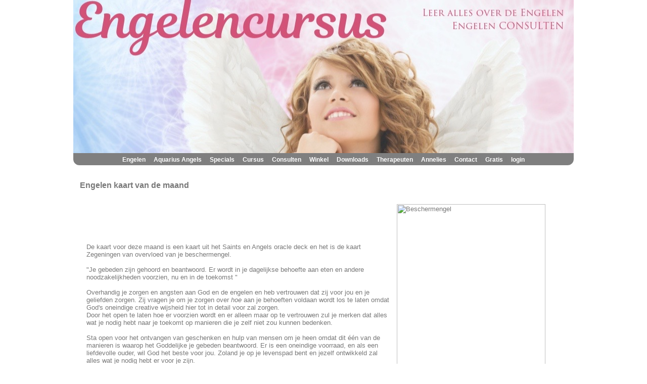

--- FILE ---
content_type: text/html; charset=UTF-8
request_url: https://www.angelo.nu/nieuwsbrief-kaart-0609
body_size: 3734
content:




<!DOCTYPE HTML PUBLIC "-//W3C//DTD HTML 4.01 Transitional//EN">
<html>
<head>

<meta http-equiv="Content-Type" content="text/html; charset=utf-8">
<title>nieuwsbrief Engelen kaart van de maand September</title>
<link rel="stylesheet" type="text/css" href="https://www.engelencursus.nl/style/engelencursus.php?b=2023-banner-990x312.jpg&h=303" title="style">
<link rel="alternate" type="xml" title="sitemap" href="http://www.angelo.nu/sitemap.xml">
<link rel="alternate" type="application/rss+xml" href="http://www.engelencursus.nl/annelies-hoornik.xml"  title="Spiritueel weblog van Annelies Hoornik"> 
<meta name="msvalidate.01" content="BCD0CB78CC1A47E7AE20B18EF755F1F6" />
<META NAME="ROBOTS" CONTENT="NOODP">
<meta name="google-site-verification" content="XunTWiXXDRfZ79zenAQLe0TIKHB-i3_3BrAxncpAgoY" />
<meta name="viewport" content="width=device-width; initial-scale=1.0; maximum-scale=1.0; user-scalable=0;"/>
<link rel="author" href="https://plus.google.com/109881663919579165816" />
<link rel="publisher" href="https://plus.google.com/109881663919579165816" />
<link rel="icon" href="https://www.engelencursus.nl/favicon.png" />

			<META NAME="Keywords" CONTENT="Angelo, nieuwsbrief, Engelen, Kaart, September">
			<META NAME="Description" CONTENT="Angelo nieuwsbrief Engelen Kaart September">
		
<meta name="twitter:card" content="summary" />
<meta name="twitter:site" content="@engelencursus" />
<meta name="twitter:title" content="Angelo | engelen workshops " />
<meta name="twitter:description" content="Engelencursus Annelies Hoornik" />
<meta name="twitter:creator" content="@engelencursus" />
<meta name="twitter:domain" content="engelencursus.nl" />
<meta name="twitter:image" content="http://www.engelencursus.nl/images/annelies-vr3.jpg" />
<meta property="article:publisher" content="http://www.facebook.com/engelencursus" />
<meta property="og:title" content="nieuwsbrief Engelen kaart van de maand September" />
<meta property="og:url" content="http://www.angelo.nu/nieuwsbrief-kaart-0609" />
<meta property="og:site_name" content="Angelo" />
<meta property="og:description" content="Angelo nieuwsbrief Engelen Kaart September" />
<meta property="og:locale" content="nl_NL" />
<meta property="og:type" content="website" />
<meta property="fb:admins" content="angelo.engelencursus" />
<meta property="profile:first_name" content="Annelies" />
<meta property="profile:last_name" content="Hoornik" />
<meta property="profile:username" content="angelo.engelencursus" />
<meta property="place:location:latitude" content="51.935475" />
<meta property="place:location:longitude" content="4.581801" />
<meta property="business:contact_data:street_address" content="Kanaalweg 33" />
<meta property="business:contact_data:locality" content="Capelle aan den IJssel" />
<meta property="business:contact_data:postal_code" content="2903 LR" />
<meta property="business:contact_data:country_name" content="Netherlands" />
<meta property="business:contact_data:email" content="engelen-info@engelencursus.nl" />
<meta property="business:contact_data:phone_number" content="010-2840619" />
<meta property="business:contact_data:website" content="http://www.engelencursus.nl" />


</head>

<body>


<div id="pagina">
<div id="banner" onclick="window.location='http://www.angelo.nu';" style="cursor: pointer;"></div>

<div id="menu">


		<center>
			<A href="https://www.engelencursus.nl/engelen" class="menu menuanchorclass" rel="MenuPEE" title="Engelen workshops">Engelen</A>&nbsp;|&nbsp;
			<A href="https://www.engelencursus.nl/aquarius-angels" class="menu menuanchorclass" rel="MenuAA"  title="Aquarius Angels cursus">Aquarius Angels</A>&nbsp;|&nbsp;
			<A href="https://www.engelencursus.nl/thema-workshop" class="menu menuanchorclass" rel="MenuThema" rev="dl" title="Speciale thema workshops">Specials</A>&nbsp;|&nbsp;
			<A href="https://www.engelencursus.nl/cursus-per-maand" class="menu menuanchorclass" rel="MenuCursus" title="Engelen Cursussen">Cursus</A>&nbsp;|&nbsp;
			<A href="https://www.engelencursus.nl/engelen-consult" class="menu menuanchorclass" rel="MenuConsult"  title="Engelen reading of healing consult">Consulten</A>&nbsp;|&nbsp;
			<A href="https://www.engelencursus.nl/shop" class="menu menuanchorclass" rel="MenuWinkel" title="Engelen webshop">Winkel</A>&nbsp;|&nbsp;
			<A href="https://www.engelencursus.nl/download" class="menu menuanchorclass" rel="MenuDownloads" title="Download engelen visualisatie">Downloads</A>&nbsp;|&nbsp;
			<A href="https://www.engelencursus.nl/therapeuten" class="menu"  title="Therapeuten pagina">Therapeuten</A>&nbsp;|&nbsp;
			<A href="https://www.engelencursus.nl/Annelies" class="menu menuanchorclass" rel="MenuAnnelies"  title="Annelies Hoornik" >Annelies</A>&nbsp;|&nbsp;
			<A href="https://www.engelencursus.nl/email" class="menu"  title="Engelen cursus contact informatie">Contact</A>&nbsp;|&nbsp;
			<A href="https://www.engelencursus.nl/nieuws" class="menu menuanchorclass" rel="MenuNieuws"  title="Engelen cursus nieuws">Gratis</A>&nbsp;|&nbsp;
	
			<A href="https://www.engelencursus.nl/login" title="Aanmelden mijn Engelencursus" class="menu">login</A>		</center>
		
</div>

<div id="center">
		<BR>
		<table width=95%><tr><td>
		<h1>Engelen kaart van de maand</h1><p> </p><font size="1"><table border="0"><tbody><tr><td>  <p>De kaart voor deze maand is een kaart uit het Saints en Angels oracle deck en het is de kaart Zegeningen van overvloed van je beschermengel.</p><p> </p><p>"Je gebeden zijn gehoord en beantwoord. Er wordt in je dagelijkse behoefte aan eten en andere noodzakelijkheden voorzien, nu en in de toekomst "</p><p> </p><p>Overhandig je zorgen en angsten aan God en de engelen en heb vertrouwen dat zij voor jou en je geliefden zorgen. Zij vragen je om je zorgen over <em>hoe</em> aan je behoeften voldaan wordt los te laten omdat God's oneindige creative wijsheid hier tot in detail voor zal zorgen. </p><p>Door het open te laten hoe er voorzien wordt en er alleen maar op te vertrouwen zul je merken dat alles wat je nodig hebt naar je toekomt op manieren die je zelf niet zou kunnen bedenken. </p><p> </p><p>Sta open voor het ontvangen van geschenken en hulp van mensen om je heen omdat dit één van de manieren is waarop het Goddelijke je gebeden beantwoord. Er is een oneindige voorraad, en als een liefdevolle ouder, wil God het beste voor jou. Zoland je op je levenspad bent en jezelf ontwikkeld zal alles wat je nodig hebt er voor je zijn.</p><p> </p><p>Heb vertrouwen, mijn beste. Er wordt altijd gezorgd voor zegeningen van overvloed voor je. De engelen zijn er constant mee bezig.</p></td><td valign="top"><img src="/images/blessings-guardian.JPG" alt="Beschermengel" title="Zegeningen van overvloed" width="294" height="410" /> </td></tr></tbody></table><p align="center"> </p><p align="center"><a href="nieuwsbrief-0609" class="link">Terug naar de nieuwsbrief</a></p></font><br><br><center><p>De nieuwe  <a href="https://www.engelencursus.nl/cursus-per-maand" class="link"> cursus data voor 2026</a>  zijn er weer of koop de nieuwe kaartenset <a href="https://www.engelencursus.nl/Engelenlicht-Orakelkaarten.htm" class="link">Engelenlicht</a> van Annelies!</p></center><br>		<BR>
		<center><small><i></i><br></small></center>	

		<br><br>		
		</td></tr></table>
</div>

<div id="footer">

<script async>
(function(d, s, id) {
  var js, fjs = d.getElementsByTagName(s)[0];
  if (d.getElementById(id)) return;
  js = d.createElement(s); js.id = id;
  js.src = "https://connect.facebook.net/nl_NL/all.js#xfbml=1";
  fjs.parentNode.insertBefore(js, fjs);
}(document, 'script', 'facebook-jssdk'));
</script>
	
<center>
<table border="0" cellspacing="7" class="rspfooter">
<tbody>
<tr>
<td style="text-align: left;" align="center" valign="top"><br /><br />
<div class="fb-share-button" data-href="http://www.angelo.nu/" data-type="button"></div>
<script src="https://apis.google.com/js/plusone.js" type="mce-text/javascript"></script>
<g:plusone></g:plusone></td>
<td style="text-align: center;" align="center" valign="top"><form action="https://www.engelencursus.nl/nieuwsbrief" method="post" name="nieuwsbrief">
<p style="padding-left: 30px;">&nbsp;</p>
</form>
<p style="text-align: left; padding-left: 180px;"><a href="https://www.engelencursus.nl/email/" class="footer">&nbsp; </a><a href="https://www.engelencursus.nl/voorwaarden/" class="footer"></a></p>
</td>
<td style="text-align: right;" valign="top"><a href="https://www.instagram.com/engelencursus" target="_blank"><img title="angelo op instagram" alt="angelo op instragram" src="https://img.engelencursus.nl/images/instagram.png" border="0" height="38" width="38" /></a> <a href="https://www.facebook.com/engelencursus" target="_blank"><img title="angelo op facebook" alt="angelo op facebook" src="https://img.engelencursus.nl/images/email-facebook.png" border="0" height="38" width="38" /></a> <a href="https://pinterest.com/engelencursus" target="_blank"> <img title="angelo op pintrest" alt="angelo op pintrest" src="https://img.engelencursus.nl/images/email-pinterest.png" border="0" height="38" width="38" /></a> <a href="https://twitter.com/engelencursus" target="_blank"><img title="angelo op twitter" alt="angelo op twitter" src="https://img.engelencursus.nl/images/email-twitter.png" border="0" height="38" width="38" /></a></td>
</tr>
<tr>
<td style="text-align: center;" colspan="3" align="center" valign="top">
<p><a class="footer" href="https://www.spiritualcoursesonline.com/aanmelden-nieuwsbrief/">Meld je hier aan voor onze nieuwe spiritualcoursesonline nieuwsbrief</a></p>
<br>
<p><a href="https://www.spiritualcoursesonline.com/blog" class="footer">spiritualcoursesonline blog</a></p>
<br />
<p>telefoon: 010-2840619&nbsp;</p>
<p>email:&nbsp;<a class="footer" title="Contact Engelencursus" href="https://www.engelencursus.nl/email">annelies@engelencursus.nl</a>&nbsp;</p>
<p><br /><a href="https://www.engelencursus.nl/email/" class="footer">Contact</a> <a href="https://www.engelencursus.nl/privacy-policy" class="footer">&nbsp; Privacy policy</a>&nbsp;<a href="https://www.engelencursus.nl/voorwaarden/" class="footer">&nbsp; Algemene voorwaarden</a></p>
<br />
<p><a class="footer" title="Engelencursus" href="https://www.engelencursus.nl">Angelo Engelencursus</a><a class="footer" title="Engelencursus" href="https://www.engelencursus.nl">&nbsp;&copy; 2026</a></p>
</td>
</tr>
</tbody>
</table>
</center></div>

</div>


	<script type="text/javascript">
(function(d){
    var f = d.getElementsByTagName('SCRIPT')[0], p = d.createElement('SCRIPT');
    p.type = 'text/javascript';
    p.async = true;
    p.src = '//assets.pinterest.com/js/pinit.js';
    f.parentNode.insertBefore(p, f);
}(document));
</script>

<script type="text/javascript">    
   var _gaq = _gaq || [];   
   _gaq.push(['_setAccount', 'UA-529576-1']);  
   _gaq.push(['_trackPageview']);  
</script>
   


<script type="text/javascript">  
   (function() {     
	   var ga = document.createElement('script'); 
	   ga.type = 'text/javascript'; 
	   ga.async = true;     
	   ga.src = ('https:' == document.location.protocol ? 'https://ssl' : 'http://www') + '.google-analytics.com/ga.js';     
	   var s = document.getElementsByTagName('script')[0]; 
	   s.parentNode.insertBefore(ga, s);   
	   })();  
</script>

<br>
</body>
</html>


<script type="text/javascript" src="https://cdn.jsdelivr.net/npm/cookie-bar/cookiebar-latest.min.js?forceLang=nl&theme=grey&tracking=1&privacyPage=http%3A%2F%2Fwww.angelo.nu%2Fprivacy-policy">
</script>



--- FILE ---
content_type: text/css;charset=UTF-8
request_url: https://www.engelencursus.nl/style/engelencursus.php?b=2023-banner-990x312.jpg&h=303
body_size: 2196
content:
@media screen {

	.hidden { display:none; }	
	html {-webkit-text-size-adjust: auto; }
	body{text-align:center;color:#787878;background:#FFFFFF;font-family:Arial;margin: 0%;}
	h1{font-size:16px;font-family:Rockwell,Arial;margin:10px 0px 0px 10px;margin-top: 10px;margin-bottom: 10px;}
	h2{font-size:14px;font-family:Rockwell,Arial;margin:10px 0px 0px 10px;;margin-top: 10px;margin-bottom: 10px;}
	h3{font-size:12px;font-family:Rockwell,Arial;margin:10px 0px 0px 10px;;margin-top: 10px;margin-bottom: 10px;}
	h2.title{font-size:30px;font-style:Italic;font-family:Times;}
	b.shop{font-size:14px;font-weight:bold;}
	p.title{font-size:30px;font-style:Italic;font-family:Times;text-decoration:bold;}
	A:hover{font-size:13px;color:#304B7E;text-align:center;text-decoration:bold;}
	A{text-decoration:none;color:#5BB700;font-size:13px;text-decoration:bold;}
	a.menu:link, a.menu:visited{text-decoration:none;color:#FFFFFF;font-size:12px;font-weight:bold;}
	a.menu:hover{font-size:12px;color:#FFFFFF;text-decoration:underline;}
	A.link:hover{font-size:13px;color:#304B7E;text-align:center;}
	A.link{text-decoration:none;color:#5BB700;font-size:13px;}
	A.linksmall:hover{font-size:10px;color:#304B7E;text-align:center;text-decoration:underline;}
	A.linksmall{text-decoration:none;color:#5BB700;font-size:10px;}
	A.blog:hover{font-size:11px;color:#FF9933;text-align:center;text-decoration:underline;}
	A.blog{text-decoration:none;color:#0000FF;font-size:11px;}
	A.footer{text-decoration:none;color:#FFFFFF;font-size:13px;}
	A.footer:hover{font-size:13px;color:#515151;text-align:center;}
	A.footersmall{text-decoration:none;color:#FFFFFF;font-size:11px;}
	p{text-decoration:none;font-size:13px;margin:0px 10px 0px 20px;}
	table.shop{border-width:1px;border-style:outset;border-color:gray;background-color:#F7F7F7;}
	table.tablecursuslijst{background-color:white;color:#787878;border-radius:12px;-webkit-border-radius: 12px;-moz-border-radius: 12px;}
	table.tablecursuslijst:hover{background-color:#FFFCFB;border-radius:12px;-webkit-border-radius: 12px;-moz-border-radius: 12px;}
	table.tabledownloadlijst{background-color:white;color:#787878;border-radius:12px;-webkit-border-radius: 12px;-moz-border-radius: 12px;}
	table.tabledownloadlijst:hover{background-color:#FFFCFB;border-radius:12px;-webkit-border-radius: 12px;-moz-border-radius: 12px;}
	table.tableblock{background-color:white;color:#787878;border-radius:12px;-webkit-border-radius: 12px;-moz-border-radius: 12px;}
	table.curve-border {border-style: solid;border-radius:12px;-webkit-border-radius: 12px;-moz-border-radius: 12px; }
	td.blogkop{font-size:15px;text-decoration:underline;}
	td.datum{font-size:9px;text-decoration:bold;}
	td.content{font-size:13px;text-decoration:bold;}
	td.tdfooter{text-align: right; color: #FFFFFF;}
	td.tdfooterL{text-align: left; color: #FFFFFF;}
	tr.partner{font-size:13px;text-decoration:bold;border-bottom:2px solid purple;}
	tr.cursus{color:#FFFFFF;background-color:#7f7f7f;font-size:13px;text-decoration:bold; }
	td{text-decoration:none;font-size:13px;}
	select{text-decoration:none;font-size:12px;}
	input{text-decoration:none;font-size:11px;color:#575757;}
	input.login{text-decoration:none;font-size:10px;color:#575757;width: 180px;}
	select.login{text-decoration:none;font-size:10px;color:#575757;}
	option.login{text-decoration:none;font-size:10px;color:#575757;}
	option.land{text-decoration:none;font-size:10px;color:#575757;}
	select.land{text-decoration:none;font-size:10px;color:#575757;}
	strong.footer{color:#FFFFFF;font-size:13px;text-decoration:bold;}
	li{text-decoration:none;font-size:13px;}
	li.cursus{text-decoration:none;font-size:13px;margin:0px 10px 0px 20px;line-height: 60%;}
	* {-webkit-box-sizing: border-box;-moz-box-sizing: border-box;box-sizing: border-box;}

	table.rspfooter {width: 100%;border-spacing: collapse;}
	table.rspfooter tr td:nth-child(1) {background-color:#7f7f7f;}
	table.rspfooter tr td:nth-child(2) {background-color:#7f7f7f;}
	table.rspfooter tr td:nth-child(3) {background-color:#7f7f7f;}
	table.rspfooter tr td:nth-child(4) {background-color:#7f7f7f;}

	table.rsp-betalen {width: 60%;border-spacing: collapse;margin:0px 10px 0px -3px;}
	table.rsp-betalen tr td:nth-child(1) {background-color: #FFFFFF;}
	table.rsp-betalen tr td:nth-child(2) {background-color: #FFFFFF;}
	table.rsp-betalen tr td:nth-child(3) {background-color: #FFFFFF;}

	table.rsp {width: 98%;border-spacing: collapse;margin:0px 10px 0px -3px;}
	table.rsp tr td:nth-child(1) {background-color: #FFFFFF;}
	table.rsp tr td:nth-child(2) {background-color: #FFFFFF;}

	table.rsplegging {width: 70%;border-spacing: collapse;margin:0px 10px 0px -3px;}
	table.rsplegging tr td:nth-child(1) {background-color: #FFFFFF;}
	table.rsplegging tr td:nth-child(2) {background-color: #FFFFFF;}

	table.rsp3 {width: 100%;border-spacing: collapse;}
	table.rsp3 tr td:nth-child(1) {background-color:#FFFFFF;}
	table.rsp3 tr td:nth-child(2) {background-color:#FFFFFF;}
	table.rsp3 tr td:nth-child(3) {background-color:#FFFFFF;}

	table.rspemail {width: 95%;border-spacing: collapse;margin:2px 20px 2px 20px;}
	table.rspemail tr td:nth-child(1) {background-color:#FFFFFF;}
	table.rspemail tr td:nth-child(2) {background-color:#FFFFFF;}
	table.rspemail tr td:nth-child(3) {background-color:#FFFFFF;}

	table.rsp4 {width: 100%;border-spacing: collapse;}
	table.rsp4 tr td:nth-child(1) {background-color:#FFFFFF;}
	table.rsp4 tr td:nth-child(2) {background-color:#FFFFFF;}
	table.rsp4 tr td:nth-child(3) {background-color:#FFFFFF;}
	table.rsp4 tr td:nth-child(4) {background-color:#FFFFFF;}

	table.rsp5 {width: 100%;border-spacing: collapse;}
	table.rsp5 tr td:nth-child(1) {background-color:#FFFFFF;}
	table.rsp5 tr td:nth-child(2) {background-color:#FFFFFF;}
	table.rsp5 tr td:nth-child(3) {background-color:#FFFFFF;}
	table.rsp5 tr td:nth-child(4) {background-color:#FFFFFF;}
	table.rsp5 tr td:nth-child(5) {background-color:#FFFFFF;}

	table.rsp6 {width: 100%;border-spacing: collapse;}
	table.rsp6 tr td:nth-child(1) {background-color:#FFFFFF;}
	table.rsp6 tr td:nth-child(2) {background-color:#FFFFFF;}
	table.rsp6 tr td:nth-child(3) {background-color:#FFFFFF;}
	table.rsp6 tr td:nth-child(4) {background-color:#FFFFFF;}
	table.rsp6 tr td:nth-child(5) {background-color:#FFFFFF;}
	table.rsp6 tr td:nth-child(6) {background-color:#FFFFFF;}

	table.rsp7 {width: 100%;border-spacing: collapse;}
	table.rsp7 tr td:nth-child(1) {background-color:#FFFFFF;}
	table.rsp7 tr td:nth-child(2) {background-color:#FFFFFF;}
	table.rsp7 tr td:nth-child(3) {background-color:#FFFFFF;}
	table.rsp7 tr td:nth-child(4) {background-color:#FFFFFF;}
	table.rsp7 tr td:nth-child(5) {background-color:#FFFFFF;}
	table.rsp7 tr td:nth-child(6) {background-color:#FFFFFF;}
	table.rsp7 tr td:nth-child(7) {background-color:#FFFFFF;}

	table.rsp8 {width: 100%;border-spacing: collapse;}
	table.rsp8 tr td:nth-child(1) {background-color:#FFFFFF;}
	table.rsp8 tr td:nth-child(2) {background-color:#FFFFFF;}
	table.rsp8 tr td:nth-child(3) {background-color:#FFFFFF;}
	table.rsp8 tr td:nth-child(4) {background-color:#FFFFFF;}
	table.rsp8 tr td:nth-child(5) {background-color:#FFFFFF;}
	table.rsp8 tr td:nth-child(6) {background-color:#FFFFFF;}
	table.rsp8 tr td:nth-child(7) {background-color:#FFFFFF;}
	table.rsp8 tr td:nth-child(8) {background-color:#FFFFFF;}

	table.rsp9 {width: 100%;border-spacing: collapse;}
	table.rsp9 tr td:nth-child(1) {background-color:#FFFFFF;}
	table.rsp9 tr td:nth-child(2) {background-color:#FFFFFF;}
	table.rsp9 tr td:nth-child(3) {background-color:#FFFFFF;}
	table.rsp9 tr td:nth-child(4) {background-color:#FFFFFF;}
	table.rsp9 tr td:nth-child(5) {background-color:#FFFFFF;}
	table.rsp9 tr td:nth-child(6) {background-color:#FFFFFF;}
	table.rsp9 tr td:nth-child(7) {background-color:#FFFFFF;}
	table.rsp9 tr td:nth-child(8) {background-color:#FFFFFF;}
	table.rsp9 tr td:nth-child(9) {background-color:#FFFFFF;}

	div.cursuslijst {background: #D8D8D8;width:90%;border-radius:12px;padding-top:4px;padding-bottom:4px;padding-left:0px;padding-right:0px;}
	div.cursuslijstnew {border-style:groove;margin:auto;background:white;width:80%;border-radius:12px;padding-top:6px;padding-bottom:6px;padding-left:10px;padding-right:10px;}
	div.downloadlijst {background: #D8D8D8;width:90%;border-radius:12px;padding-top:4px;padding-bottom:4px;padding-left:0px;padding-right:0px;}
	div.downloadlijstnew {border-style:groove;margin:auto;background:white;width:73%;border-radius:12px;padding-top:6px;padding-bottom:6px;padding-left:10px;padding-right:10px;}
	div.block100 {background: #D8D8D8;width:100%;border-radius:12px;padding-top:4px;padding-bottom:4px;padding-left:0px;padding-right:0px;}
	div.block100new {background: white;width:100%;border-radius:12px;padding-top:4px;padding-bottom:4px;padding-left:0px;padding-right:0px;}
	div.block45 {background: #D8D8D8;width:45%;border-radius:12px;padding-top:4px;padding-bottom:4px;padding-left:0px;padding-right:0px;}
	div.block45new {background: white;width:45%;border-radius:12px;padding-top:4px;padding-bottom:4px;padding-left:0px;padding-right:0px;}
	div.block65 {background: #D8D8D8;width:65%;border-radius:12px;padding-top:4px;padding-bottom:4px;padding-left:0px;padding-right:0px;}
	div.block65new {background: white;width:65%;border-radius:12px;padding-top:4px;padding-bottom:4px;padding-left:0px;padding-right:0px;}
	div.blockshop {background: #D8D8D8;width:60%;border-radius:12px;padding-top:3px;padding-bottom:3px;padding-left:0px;padding-right:0px;}
	div.blockshopnew {background: white;width:70%;border-radius:12px;padding-top:3px;padding-bottom:3px;padding-left:0px;padding-right:0px;}
	div.free {width: 220px; border-radius:12px;-webkit-border-radius: 12px;-moz-border-radius: 12px; background-color:#D8F2F3;margin:2px 20px 2px 20px; padding: 5px;}
	div.feedback { border-radius:12px;-webkit-border-radius: 12px;-moz-border-radius: 12px; background-color:#F4FAED; padding: 5px;max-width:500px;}

	#pagina{max-width: 990px;margin:0 auto;}
	#banner{background-image:url('https://img.engelencursus.nl/banners/2023-banner-990x312.jpg'); background-repeat:no-repeat; background-position:center;
    height:303px;}
	#menu{text-align:left;color:#7f7f7f;background:#7f7f7f;padding-bottom:0.2em;padding-top:0.2em; border-bottom-left-radius: 12px;border-bottom-right-radius: 12px;}
	#footer{text-align:left;color:#FFFFFF;background:#7f7f7f;border-radius:10px;-webkit-border-radius: 10px;-moz-border-radius: 10px;}
	#center{text-align:left;background:#FFFFFF;overflow: auto;}

	.starRating:not(old){display:inline-block;width:7.5em;height:1.5em;overflow:hidden;vertical-align:bottom}.starRating:not(old)>input{margin-right:-100%;opacity:0}.starRating:not(old)>label{display:block;float:right;position:relative;background:url(/images/star-off.svg);background-size:contain}.starRating:not(old)>label:before{content:'';display:block;width:1.5em;height:1.5em;background:url(/images/star-on.svg);background-size:contain;opacity:0;transition:opacity .2s linear}.starRating:not(:hover)>:checked~label:before,.starRating:not(old)>label:hover:before,.starRating:not(old)>label:hover~label:before{opacity:1}

	span.red{color:#F73E5E}

input[type=submit] {
    background-color: #4CAF50;
    color: white;
    padding: 6px 10px;
    border: none;
    border-radius: 4px;
    cursor: pointer;

}
}

@media (max-width: 600px) {

	table.rsp6 tr td:nth-child(1) {display: block;width: 100%;}
	table.rsp6 tr td:nth-child(2) {display: block;width: 100%;}
	table.rsp6 tr td:nth-child(3) {display: block;width: 100%;}
	table.rsp6 tr td:nth-child(4) {display: block;width: 100%;}
	table.rsp6 tr td:nth-child(5) {display: block;width: 100%;}
	table.rsp6 tr td:nth-child(6) {display: block;width: 100%;}

	table.rsp7 tr td:nth-child(1) {display: block;width: 100%;}
	table.rsp7 tr td:nth-child(2) {display: block;width: 100%;}
	table.rsp7 tr td:nth-child(3) {display: block;width: 100%;}
	table.rsp7 tr td:nth-child(4) {display: block;width: 100%;}
	table.rsp7 tr td:nth-child(5) {display: block;width: 100%;}
	table.rsp7 tr td:nth-child(6) {display: block;width: 100%;}
	table.rsp7 tr td:nth-child(7) {display: block;width: 100%;}

	table.rsp8 tr td:nth-child(1) {display: block;width: 100%;}
	table.rsp8 tr td:nth-child(2) {display: block;width: 100%;}
	table.rsp8 tr td:nth-child(3) {display: block;width: 100%;}
	table.rsp8 tr td:nth-child(4) {display: block;width: 100%;}
	table.rsp8 tr td:nth-child(5) {display: block;width: 100%;}
	table.rsp8 tr td:nth-child(6) {display: block;width: 100%;}
	table.rsp8 tr td:nth-child(7) {display: block;width: 100%;}
	table.rsp8 tr td:nth-child(8) {display: block;width: 100%;}

	table.rsp9 tr td:nth-child(1) {display: block;width: 100%;}
	table.rsp9 tr td:nth-child(2) {display: block;width: 100%;}
	table.rsp9 tr td:nth-child(3) {display: block;width: 100%;}
	table.rsp9 tr td:nth-child(4) {display: block;width: 100%;}
	table.rsp9 tr td:nth-child(5) {display: block;width: 100%;}
	table.rsp9 tr td:nth-child(6) {display: block;width: 100%;}
	table.rsp9 tr td:nth-child(7) {display: block;width: 100%;}
	table.rsp9 tr td:nth-child(8) {display: block;width: 100%;}
	table.rsp9 tr td:nth-child(9) {display: block;width: 100%;}

}

@media (max-width: 500px) {

	table.rsp tr td:nth-child(1) {display: block;width: 100%;}
	table.rsp tr td:nth-child(2) {display: block;width: 100%;}

	table.rsplegging tr td:nth-child(1) {display: block;width: 100%;}
	table.rsplegging tr td:nth-child(2) {display: block;width: 100%;}

	table.rsp3 tr td:nth-child(1) {display: block;width: 100%;}
	table.rsp3 tr td:nth-child(2) {display: block;width: 100%;}
	table.rsp3 tr td:nth-child(3) {display: block;width: 100%;}

	table.rspemail tr td:nth-child(1) {display: block;width: 100%;}
	table.rspemail tr td:nth-child(3) {display: block;width: 100%;}
	table.rspemail tr td:nth-child(2) {display: block;width: 100%;}

	table.rspfooter tr td:nth-child(1), table tr td:nth-child(2) {display: inline-block;width: 50%;}
	table.rspfooter tr td:nth-child(3) {display: block;}
	table.rspfooter tr td:nth-child(4) {display: block;width: 100%;}

	table.rsp4 tr td:nth-child(1) {display: block;width: 100%;}
	table.rsp4 tr td:nth-child(2) {display: block;width: 100%;}
	table.rsp4 tr td:nth-child(3) {display: block;width: 100%;}
	table.rsp4 tr td:nth-child(4) {display: block;width: 100%;}

	table.rsp5 tr td:nth-child(1) {display: block;width: 100%;}
	table.rsp5 tr td:nth-child(2) {display: block;width: 100%;}
	table.rsp5 tr td:nth-child(3) {display: block;width: 100%;}
	table.rsp5 tr td:nth-child(4) {display: block;width: 100%;}
	table.rsp5 tr td:nth-child(5) {display: block;width: 100%;}



}


